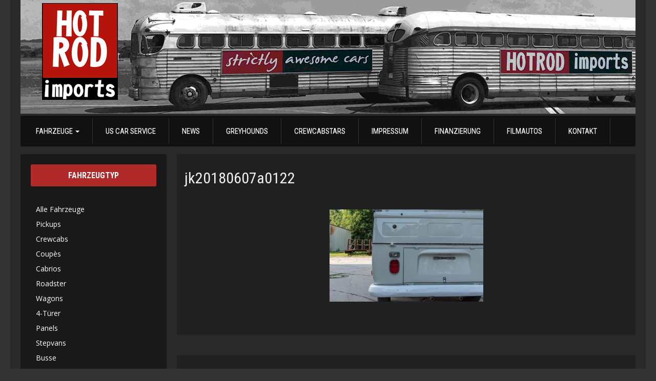

--- FILE ---
content_type: text/html; charset=UTF-8
request_url: https://hotrodimports.de/inventory/1970-vw-t2a-doka/jk20180607a0122
body_size: 16621
content:
<!DOCTYPE html>
<html lang="de"<head>
<meta charset="utf-8">
<meta http-equiv="X-UA-Compatible" content="IE=edge,chrome=1" />
<meta name="viewport" content="width=device-width, initial-scale=1, maximum-scale=1">
<link rel="pingback" href="https://hotrodimports.de/xmlrpc.php" />
<link rel="alternate" type="application/rss+xml" title="Hotrodimports " href="https://hotrodimports.de/feed" />
<link rel="alternate" type="application/atom+xml" title="Hotrodimports " href="https://hotrodimports.de/feed/atom" />
<link rel="stylesheet" href="https://hotrodimports.de/wp-content/themes/automotive-deluxe-pro/assets/css/selectBox/jquery.selectBox.css"/>
<link href="//maxcdn.bootstrapcdn.com/font-awesome/4.1.0/css/font-awesome.min.css" rel="stylesheet">
<script>document.documentElement.className += ' wf-loading';</script>
<style>.wf-loading .nav a{font-family:Arial;visibility: hidden;}.wf-loading .side-widget h3 {font-family:cursive;visibility: hidden;}.wf-active .nav a {visibility: visible;}.wf-active .side-widget h3 {visibility: visible;}
</style>
<script type="text/javascript">
  WebFontConfig = {
    google: { families: [ 'Roboto:400,300,500','Roboto+Condensed:400,700:latin'] }
  };
  (function() {
    var wf = document.createElement('script');
    wf.src = ('https:' == document.location.protocol ? 'https' : 'http') +
      '://ajax.googleapis.com/ajax/libs/webfont/1/webfont.js';
    wf.type = 'text/javascript';
    wf.async = 'true';
    var s = document.getElementsByTagName('script')[0];
    s.parentNode.insertBefore(wf, s);
  })(); </script>
<meta name='robots' content='index, follow, max-image-preview:large, max-snippet:-1, max-video-preview:-1' />

	<!-- This site is optimized with the Yoast SEO plugin v25.7 - https://yoast.com/wordpress/plugins/seo/ -->
	<title>jk20180607a0122 &#8211; Hotrodimports</title>
	<link rel="canonical" href="https://hotrodimports.de/inventory/1970-vw-t2a-doka/jk20180607a0122/" />
	<meta property="og:locale" content="de_DE" />
	<meta property="og:type" content="article" />
	<meta property="og:title" content="jk20180607a0122 &#8211; Hotrodimports" />
	<meta property="og:description" content="07.06.2018 / Bad Berka / Hotrodimports / US Cars / Fahrzeuge / Foto: Johannes Krey | thüringen112.de - Das Blaulichtportal" />
	<meta property="og:url" content="https://hotrodimports.de/inventory/1970-vw-t2a-doka/jk20180607a0122/" />
	<meta property="og:site_name" content="Hotrodimports" />
	<meta property="article:publisher" content="http://facebook.com/hotrodimports" />
	<meta property="article:modified_time" content="2018-06-17T17:36:56+00:00" />
	<meta property="og:image" content="https://hotrodimports.de/inventory/1970-vw-t2a-doka/jk20180607a0122" />
	<meta property="og:image:width" content="1500" />
	<meta property="og:image:height" content="1001" />
	<meta property="og:image:type" content="image/jpeg" />
	<meta name="twitter:card" content="summary_large_image" />
	<script type="application/ld+json" class="yoast-schema-graph">{"@context":"https://schema.org","@graph":[{"@type":"WebPage","@id":"https://hotrodimports.de/inventory/1970-vw-t2a-doka/jk20180607a0122/","url":"https://hotrodimports.de/inventory/1970-vw-t2a-doka/jk20180607a0122/","name":"jk20180607a0122 &#8211; Hotrodimports","isPartOf":{"@id":"https://hotrodimports.de/#website"},"primaryImageOfPage":{"@id":"https://hotrodimports.de/inventory/1970-vw-t2a-doka/jk20180607a0122/#primaryimage"},"image":{"@id":"https://hotrodimports.de/inventory/1970-vw-t2a-doka/jk20180607a0122/#primaryimage"},"thumbnailUrl":"https://hotrodimports.de/wp-content/uploads/2018/06/jk20180607a0122.jpg","datePublished":"2018-06-17T17:34:47+00:00","dateModified":"2018-06-17T17:36:56+00:00","breadcrumb":{"@id":"https://hotrodimports.de/inventory/1970-vw-t2a-doka/jk20180607a0122/#breadcrumb"},"inLanguage":"de","potentialAction":[{"@type":"ReadAction","target":["https://hotrodimports.de/inventory/1970-vw-t2a-doka/jk20180607a0122/"]}]},{"@type":"ImageObject","inLanguage":"de","@id":"https://hotrodimports.de/inventory/1970-vw-t2a-doka/jk20180607a0122/#primaryimage","url":"https://hotrodimports.de/wp-content/uploads/2018/06/jk20180607a0122.jpg","contentUrl":"https://hotrodimports.de/wp-content/uploads/2018/06/jk20180607a0122.jpg","width":1500,"height":1001,"caption":"07.06.2018 / Bad Berka / Hotrodimports / US Cars / Fahrzeuge / Foto: Johannes Krey | thüringen112.de - Das Blaulichtportal"},{"@type":"BreadcrumbList","@id":"https://hotrodimports.de/inventory/1970-vw-t2a-doka/jk20180607a0122/#breadcrumb","itemListElement":[{"@type":"ListItem","position":1,"name":"Startseite","item":"https://hotrodimports.de/"},{"@type":"ListItem","position":2,"name":"1970 VW T2A Doka aus Californien","item":"https://hotrodimports.de/inventory/1970-vw-t2a-doka"},{"@type":"ListItem","position":3,"name":"jk20180607a0122"}]},{"@type":"WebSite","@id":"https://hotrodimports.de/#website","url":"https://hotrodimports.de/","name":"Hotrodimports - strictly awesome cars","description":"Euer Händler für US Classics, Hot Rods, Custom Cars, Muscle Cars, Oldtimer &amp; Exoten.","publisher":{"@id":"https://hotrodimports.de/#organization"},"potentialAction":[{"@type":"SearchAction","target":{"@type":"EntryPoint","urlTemplate":"https://hotrodimports.de/?s={search_term_string}"},"query-input":{"@type":"PropertyValueSpecification","valueRequired":true,"valueName":"search_term_string"}}],"inLanguage":"de"},{"@type":"Organization","@id":"https://hotrodimports.de/#organization","name":"Hotrodimports - strictly awesome cars","url":"https://hotrodimports.de/","logo":{"@type":"ImageObject","inLanguage":"de","@id":"https://hotrodimports.de/#/schema/logo/image/","url":"https://hotrodimports.de/wp-content/uploads/2018/02/cropped-Logo_auf-Grau.png","contentUrl":"https://hotrodimports.de/wp-content/uploads/2018/02/cropped-Logo_auf-Grau.png","width":512,"height":512,"caption":"Hotrodimports - strictly awesome cars"},"image":{"@id":"https://hotrodimports.de/#/schema/logo/image/"},"sameAs":["http://facebook.com/hotrodimports"]}]}</script>
	<!-- / Yoast SEO plugin. -->


<link rel='dns-prefetch' href='//ajax.googleapis.com' />
<link rel="alternate" type="application/rss+xml" title="Hotrodimports  &raquo; Feed" href="https://hotrodimports.de/feed" />
<link rel="alternate" type="application/rss+xml" title="Hotrodimports  &raquo; Kommentar-Feed" href="https://hotrodimports.de/comments/feed" />
<link rel="alternate" type="text/calendar" title="Hotrodimports  &raquo; iCal Feed" href="https://hotrodimports.de/events/?ical=1" />
<link rel="alternate" type="application/rss+xml" title="Hotrodimports  &raquo; jk20180607a0122 Kommentar-Feed" href="https://hotrodimports.de/inventory/1970-vw-t2a-doka/jk20180607a0122/feed" />
<script type="text/javascript">
/* <![CDATA[ */
window._wpemojiSettings = {"baseUrl":"https:\/\/s.w.org\/images\/core\/emoji\/15.0.3\/72x72\/","ext":".png","svgUrl":"https:\/\/s.w.org\/images\/core\/emoji\/15.0.3\/svg\/","svgExt":".svg","source":{"concatemoji":"https:\/\/hotrodimports.de\/wp-includes\/js\/wp-emoji-release.min.js?ver=6.6.3"}};
/*! This file is auto-generated */
!function(i,n){var o,s,e;function c(e){try{var t={supportTests:e,timestamp:(new Date).valueOf()};sessionStorage.setItem(o,JSON.stringify(t))}catch(e){}}function p(e,t,n){e.clearRect(0,0,e.canvas.width,e.canvas.height),e.fillText(t,0,0);var t=new Uint32Array(e.getImageData(0,0,e.canvas.width,e.canvas.height).data),r=(e.clearRect(0,0,e.canvas.width,e.canvas.height),e.fillText(n,0,0),new Uint32Array(e.getImageData(0,0,e.canvas.width,e.canvas.height).data));return t.every(function(e,t){return e===r[t]})}function u(e,t,n){switch(t){case"flag":return n(e,"\ud83c\udff3\ufe0f\u200d\u26a7\ufe0f","\ud83c\udff3\ufe0f\u200b\u26a7\ufe0f")?!1:!n(e,"\ud83c\uddfa\ud83c\uddf3","\ud83c\uddfa\u200b\ud83c\uddf3")&&!n(e,"\ud83c\udff4\udb40\udc67\udb40\udc62\udb40\udc65\udb40\udc6e\udb40\udc67\udb40\udc7f","\ud83c\udff4\u200b\udb40\udc67\u200b\udb40\udc62\u200b\udb40\udc65\u200b\udb40\udc6e\u200b\udb40\udc67\u200b\udb40\udc7f");case"emoji":return!n(e,"\ud83d\udc26\u200d\u2b1b","\ud83d\udc26\u200b\u2b1b")}return!1}function f(e,t,n){var r="undefined"!=typeof WorkerGlobalScope&&self instanceof WorkerGlobalScope?new OffscreenCanvas(300,150):i.createElement("canvas"),a=r.getContext("2d",{willReadFrequently:!0}),o=(a.textBaseline="top",a.font="600 32px Arial",{});return e.forEach(function(e){o[e]=t(a,e,n)}),o}function t(e){var t=i.createElement("script");t.src=e,t.defer=!0,i.head.appendChild(t)}"undefined"!=typeof Promise&&(o="wpEmojiSettingsSupports",s=["flag","emoji"],n.supports={everything:!0,everythingExceptFlag:!0},e=new Promise(function(e){i.addEventListener("DOMContentLoaded",e,{once:!0})}),new Promise(function(t){var n=function(){try{var e=JSON.parse(sessionStorage.getItem(o));if("object"==typeof e&&"number"==typeof e.timestamp&&(new Date).valueOf()<e.timestamp+604800&&"object"==typeof e.supportTests)return e.supportTests}catch(e){}return null}();if(!n){if("undefined"!=typeof Worker&&"undefined"!=typeof OffscreenCanvas&&"undefined"!=typeof URL&&URL.createObjectURL&&"undefined"!=typeof Blob)try{var e="postMessage("+f.toString()+"("+[JSON.stringify(s),u.toString(),p.toString()].join(",")+"));",r=new Blob([e],{type:"text/javascript"}),a=new Worker(URL.createObjectURL(r),{name:"wpTestEmojiSupports"});return void(a.onmessage=function(e){c(n=e.data),a.terminate(),t(n)})}catch(e){}c(n=f(s,u,p))}t(n)}).then(function(e){for(var t in e)n.supports[t]=e[t],n.supports.everything=n.supports.everything&&n.supports[t],"flag"!==t&&(n.supports.everythingExceptFlag=n.supports.everythingExceptFlag&&n.supports[t]);n.supports.everythingExceptFlag=n.supports.everythingExceptFlag&&!n.supports.flag,n.DOMReady=!1,n.readyCallback=function(){n.DOMReady=!0}}).then(function(){return e}).then(function(){var e;n.supports.everything||(n.readyCallback(),(e=n.source||{}).concatemoji?t(e.concatemoji):e.wpemoji&&e.twemoji&&(t(e.twemoji),t(e.wpemoji)))}))}((window,document),window._wpemojiSettings);
/* ]]> */
</script>
<link rel='stylesheet' id='form-sell-your-car-css-css' href='https://hotrodimports.de/wp-content/themes/automotive-deluxe-pro/assets/sell-your-car/assets/css/form-sell-your-car.min.css?ver=6.6.3' type='text/css' media='all' />
<link crossorigin="anonymous" rel='stylesheet' id='twb-open-sans-css' href='https://fonts.googleapis.com/css?family=Open+Sans%3A300%2C400%2C500%2C600%2C700%2C800&#038;display=swap&#038;ver=6.6.3' type='text/css' media='all' />
<link rel='stylesheet' id='twbbwg-global-css' href='https://hotrodimports.de/wp-content/plugins/photo-gallery/booster/assets/css/global.css?ver=1.0.0' type='text/css' media='all' />
<style id='wp-emoji-styles-inline-css' type='text/css'>

	img.wp-smiley, img.emoji {
		display: inline !important;
		border: none !important;
		box-shadow: none !important;
		height: 1em !important;
		width: 1em !important;
		margin: 0 0.07em !important;
		vertical-align: -0.1em !important;
		background: none !important;
		padding: 0 !important;
	}
</style>
<link rel='stylesheet' id='wp-block-library-css' href='https://hotrodimports.de/wp-includes/css/dist/block-library/style.min.css?ver=6.6.3' type='text/css' media='all' />
<style id='classic-theme-styles-inline-css' type='text/css'>
/*! This file is auto-generated */
.wp-block-button__link{color:#fff;background-color:#32373c;border-radius:9999px;box-shadow:none;text-decoration:none;padding:calc(.667em + 2px) calc(1.333em + 2px);font-size:1.125em}.wp-block-file__button{background:#32373c;color:#fff;text-decoration:none}
</style>
<style id='global-styles-inline-css' type='text/css'>
:root{--wp--preset--aspect-ratio--square: 1;--wp--preset--aspect-ratio--4-3: 4/3;--wp--preset--aspect-ratio--3-4: 3/4;--wp--preset--aspect-ratio--3-2: 3/2;--wp--preset--aspect-ratio--2-3: 2/3;--wp--preset--aspect-ratio--16-9: 16/9;--wp--preset--aspect-ratio--9-16: 9/16;--wp--preset--color--black: #000000;--wp--preset--color--cyan-bluish-gray: #abb8c3;--wp--preset--color--white: #ffffff;--wp--preset--color--pale-pink: #f78da7;--wp--preset--color--vivid-red: #cf2e2e;--wp--preset--color--luminous-vivid-orange: #ff6900;--wp--preset--color--luminous-vivid-amber: #fcb900;--wp--preset--color--light-green-cyan: #7bdcb5;--wp--preset--color--vivid-green-cyan: #00d084;--wp--preset--color--pale-cyan-blue: #8ed1fc;--wp--preset--color--vivid-cyan-blue: #0693e3;--wp--preset--color--vivid-purple: #9b51e0;--wp--preset--gradient--vivid-cyan-blue-to-vivid-purple: linear-gradient(135deg,rgba(6,147,227,1) 0%,rgb(155,81,224) 100%);--wp--preset--gradient--light-green-cyan-to-vivid-green-cyan: linear-gradient(135deg,rgb(122,220,180) 0%,rgb(0,208,130) 100%);--wp--preset--gradient--luminous-vivid-amber-to-luminous-vivid-orange: linear-gradient(135deg,rgba(252,185,0,1) 0%,rgba(255,105,0,1) 100%);--wp--preset--gradient--luminous-vivid-orange-to-vivid-red: linear-gradient(135deg,rgba(255,105,0,1) 0%,rgb(207,46,46) 100%);--wp--preset--gradient--very-light-gray-to-cyan-bluish-gray: linear-gradient(135deg,rgb(238,238,238) 0%,rgb(169,184,195) 100%);--wp--preset--gradient--cool-to-warm-spectrum: linear-gradient(135deg,rgb(74,234,220) 0%,rgb(151,120,209) 20%,rgb(207,42,186) 40%,rgb(238,44,130) 60%,rgb(251,105,98) 80%,rgb(254,248,76) 100%);--wp--preset--gradient--blush-light-purple: linear-gradient(135deg,rgb(255,206,236) 0%,rgb(152,150,240) 100%);--wp--preset--gradient--blush-bordeaux: linear-gradient(135deg,rgb(254,205,165) 0%,rgb(254,45,45) 50%,rgb(107,0,62) 100%);--wp--preset--gradient--luminous-dusk: linear-gradient(135deg,rgb(255,203,112) 0%,rgb(199,81,192) 50%,rgb(65,88,208) 100%);--wp--preset--gradient--pale-ocean: linear-gradient(135deg,rgb(255,245,203) 0%,rgb(182,227,212) 50%,rgb(51,167,181) 100%);--wp--preset--gradient--electric-grass: linear-gradient(135deg,rgb(202,248,128) 0%,rgb(113,206,126) 100%);--wp--preset--gradient--midnight: linear-gradient(135deg,rgb(2,3,129) 0%,rgb(40,116,252) 100%);--wp--preset--font-size--small: 13px;--wp--preset--font-size--medium: 20px;--wp--preset--font-size--large: 36px;--wp--preset--font-size--x-large: 42px;--wp--preset--spacing--20: 0.44rem;--wp--preset--spacing--30: 0.67rem;--wp--preset--spacing--40: 1rem;--wp--preset--spacing--50: 1.5rem;--wp--preset--spacing--60: 2.25rem;--wp--preset--spacing--70: 3.38rem;--wp--preset--spacing--80: 5.06rem;--wp--preset--shadow--natural: 6px 6px 9px rgba(0, 0, 0, 0.2);--wp--preset--shadow--deep: 12px 12px 50px rgba(0, 0, 0, 0.4);--wp--preset--shadow--sharp: 6px 6px 0px rgba(0, 0, 0, 0.2);--wp--preset--shadow--outlined: 6px 6px 0px -3px rgba(255, 255, 255, 1), 6px 6px rgba(0, 0, 0, 1);--wp--preset--shadow--crisp: 6px 6px 0px rgba(0, 0, 0, 1);}:where(.is-layout-flex){gap: 0.5em;}:where(.is-layout-grid){gap: 0.5em;}body .is-layout-flex{display: flex;}.is-layout-flex{flex-wrap: wrap;align-items: center;}.is-layout-flex > :is(*, div){margin: 0;}body .is-layout-grid{display: grid;}.is-layout-grid > :is(*, div){margin: 0;}:where(.wp-block-columns.is-layout-flex){gap: 2em;}:where(.wp-block-columns.is-layout-grid){gap: 2em;}:where(.wp-block-post-template.is-layout-flex){gap: 1.25em;}:where(.wp-block-post-template.is-layout-grid){gap: 1.25em;}.has-black-color{color: var(--wp--preset--color--black) !important;}.has-cyan-bluish-gray-color{color: var(--wp--preset--color--cyan-bluish-gray) !important;}.has-white-color{color: var(--wp--preset--color--white) !important;}.has-pale-pink-color{color: var(--wp--preset--color--pale-pink) !important;}.has-vivid-red-color{color: var(--wp--preset--color--vivid-red) !important;}.has-luminous-vivid-orange-color{color: var(--wp--preset--color--luminous-vivid-orange) !important;}.has-luminous-vivid-amber-color{color: var(--wp--preset--color--luminous-vivid-amber) !important;}.has-light-green-cyan-color{color: var(--wp--preset--color--light-green-cyan) !important;}.has-vivid-green-cyan-color{color: var(--wp--preset--color--vivid-green-cyan) !important;}.has-pale-cyan-blue-color{color: var(--wp--preset--color--pale-cyan-blue) !important;}.has-vivid-cyan-blue-color{color: var(--wp--preset--color--vivid-cyan-blue) !important;}.has-vivid-purple-color{color: var(--wp--preset--color--vivid-purple) !important;}.has-black-background-color{background-color: var(--wp--preset--color--black) !important;}.has-cyan-bluish-gray-background-color{background-color: var(--wp--preset--color--cyan-bluish-gray) !important;}.has-white-background-color{background-color: var(--wp--preset--color--white) !important;}.has-pale-pink-background-color{background-color: var(--wp--preset--color--pale-pink) !important;}.has-vivid-red-background-color{background-color: var(--wp--preset--color--vivid-red) !important;}.has-luminous-vivid-orange-background-color{background-color: var(--wp--preset--color--luminous-vivid-orange) !important;}.has-luminous-vivid-amber-background-color{background-color: var(--wp--preset--color--luminous-vivid-amber) !important;}.has-light-green-cyan-background-color{background-color: var(--wp--preset--color--light-green-cyan) !important;}.has-vivid-green-cyan-background-color{background-color: var(--wp--preset--color--vivid-green-cyan) !important;}.has-pale-cyan-blue-background-color{background-color: var(--wp--preset--color--pale-cyan-blue) !important;}.has-vivid-cyan-blue-background-color{background-color: var(--wp--preset--color--vivid-cyan-blue) !important;}.has-vivid-purple-background-color{background-color: var(--wp--preset--color--vivid-purple) !important;}.has-black-border-color{border-color: var(--wp--preset--color--black) !important;}.has-cyan-bluish-gray-border-color{border-color: var(--wp--preset--color--cyan-bluish-gray) !important;}.has-white-border-color{border-color: var(--wp--preset--color--white) !important;}.has-pale-pink-border-color{border-color: var(--wp--preset--color--pale-pink) !important;}.has-vivid-red-border-color{border-color: var(--wp--preset--color--vivid-red) !important;}.has-luminous-vivid-orange-border-color{border-color: var(--wp--preset--color--luminous-vivid-orange) !important;}.has-luminous-vivid-amber-border-color{border-color: var(--wp--preset--color--luminous-vivid-amber) !important;}.has-light-green-cyan-border-color{border-color: var(--wp--preset--color--light-green-cyan) !important;}.has-vivid-green-cyan-border-color{border-color: var(--wp--preset--color--vivid-green-cyan) !important;}.has-pale-cyan-blue-border-color{border-color: var(--wp--preset--color--pale-cyan-blue) !important;}.has-vivid-cyan-blue-border-color{border-color: var(--wp--preset--color--vivid-cyan-blue) !important;}.has-vivid-purple-border-color{border-color: var(--wp--preset--color--vivid-purple) !important;}.has-vivid-cyan-blue-to-vivid-purple-gradient-background{background: var(--wp--preset--gradient--vivid-cyan-blue-to-vivid-purple) !important;}.has-light-green-cyan-to-vivid-green-cyan-gradient-background{background: var(--wp--preset--gradient--light-green-cyan-to-vivid-green-cyan) !important;}.has-luminous-vivid-amber-to-luminous-vivid-orange-gradient-background{background: var(--wp--preset--gradient--luminous-vivid-amber-to-luminous-vivid-orange) !important;}.has-luminous-vivid-orange-to-vivid-red-gradient-background{background: var(--wp--preset--gradient--luminous-vivid-orange-to-vivid-red) !important;}.has-very-light-gray-to-cyan-bluish-gray-gradient-background{background: var(--wp--preset--gradient--very-light-gray-to-cyan-bluish-gray) !important;}.has-cool-to-warm-spectrum-gradient-background{background: var(--wp--preset--gradient--cool-to-warm-spectrum) !important;}.has-blush-light-purple-gradient-background{background: var(--wp--preset--gradient--blush-light-purple) !important;}.has-blush-bordeaux-gradient-background{background: var(--wp--preset--gradient--blush-bordeaux) !important;}.has-luminous-dusk-gradient-background{background: var(--wp--preset--gradient--luminous-dusk) !important;}.has-pale-ocean-gradient-background{background: var(--wp--preset--gradient--pale-ocean) !important;}.has-electric-grass-gradient-background{background: var(--wp--preset--gradient--electric-grass) !important;}.has-midnight-gradient-background{background: var(--wp--preset--gradient--midnight) !important;}.has-small-font-size{font-size: var(--wp--preset--font-size--small) !important;}.has-medium-font-size{font-size: var(--wp--preset--font-size--medium) !important;}.has-large-font-size{font-size: var(--wp--preset--font-size--large) !important;}.has-x-large-font-size{font-size: var(--wp--preset--font-size--x-large) !important;}
:where(.wp-block-post-template.is-layout-flex){gap: 1.25em;}:where(.wp-block-post-template.is-layout-grid){gap: 1.25em;}
:where(.wp-block-columns.is-layout-flex){gap: 2em;}:where(.wp-block-columns.is-layout-grid){gap: 2em;}
:root :where(.wp-block-pullquote){font-size: 1.5em;line-height: 1.6;}
</style>
<link rel='stylesheet' id='contact-form-7-css' href='https://hotrodimports.de/wp-content/plugins/contact-form-7/includes/css/styles.css?ver=6.1.1' type='text/css' media='all' />
<link rel='stylesheet' id='wpa-css-css' href='https://hotrodimports.de/wp-content/plugins/honeypot/includes/css/wpa.css?ver=2.3.04' type='text/css' media='all' />
<link rel='stylesheet' id='bwg_fonts-css' href='https://hotrodimports.de/wp-content/plugins/photo-gallery/css/bwg-fonts/fonts.css?ver=0.0.1' type='text/css' media='all' />
<link rel='stylesheet' id='sumoselect-css' href='https://hotrodimports.de/wp-content/plugins/photo-gallery/css/sumoselect.min.css?ver=3.4.6' type='text/css' media='all' />
<link rel='stylesheet' id='mCustomScrollbar-css' href='https://hotrodimports.de/wp-content/plugins/photo-gallery/css/jquery.mCustomScrollbar.min.css?ver=3.1.5' type='text/css' media='all' />
<link crossorigin="anonymous" rel='stylesheet' id='bwg_googlefonts-css' href='https://fonts.googleapis.com/css?family=Ubuntu&#038;subset=greek,latin,greek-ext,vietnamese,cyrillic-ext,latin-ext,cyrillic' type='text/css' media='all' />
<link rel='stylesheet' id='bwg_frontend-css' href='https://hotrodimports.de/wp-content/plugins/photo-gallery/css/styles.min.css?ver=1.8.35' type='text/css' media='all' />
<link rel='stylesheet' id='dashicons-css' href='https://hotrodimports.de/wp-includes/css/dashicons.min.css?ver=6.6.3' type='text/css' media='all' />
<link rel='stylesheet' id='thickbox-css' href='https://hotrodimports.de/wp-includes/js/thickbox/thickbox.css?ver=6.6.3' type='text/css' media='all' />
<link rel='stylesheet' id='automax-css-css' href='https://hotrodimports.de/wp-content/themes/automotive-deluxe-pro/style.css?ver=6.6.3' type='text/css' media='all' />
<link rel='stylesheet' id='bootstrap-css-css' href='https://hotrodimports.de/wp-content/themes/automotive-deluxe-pro/assets/bootstrap/css/bootstrap.min.css?ver=6.6.3' type='text/css' media='all' />
<link rel='stylesheet' id='bootstrap-theme-css-css' href='https://hotrodimports.de/wp-content/themes/automotive-deluxe-pro/assets/bootstrap/css/bootstrap-theme.min.css?ver=6.6.3' type='text/css' media='all' />
<link rel='stylesheet' id='colorbox-css-css' href='https://hotrodimports.de/wp-content/themes/automotive-deluxe-pro/assets/colorbox/colorbox.css?ver=6.6.3' type='text/css' media='all' />
<link rel='stylesheet' id='mThumbnailScroller-css-css' href='https://hotrodimports.de/wp-content/themes/automotive-deluxe-pro/assets/css/mThumbnailScroller/jquery.mThumbnailScroller.css?ver=6.6.3' type='text/css' media='all' />
<link rel='stylesheet' id='jquery-lazyloadxt-spinner-css-css' href='//hotrodimports.de/wp-content/plugins/a3-lazy-load/assets/css/jquery.lazyloadxt.spinner.css?ver=6.6.3' type='text/css' media='all' />
<script type="text/javascript" src="https://ajax.googleapis.com/ajax/libs/jquery/1.12.0/jquery.min.js?ver=1.12.0" id="jquery-js"></script>
<script type="text/javascript" src="https://hotrodimports.de/wp-content/plugins/photo-gallery/booster/assets/js/circle-progress.js?ver=1.2.2" id="twbbwg-circle-js"></script>
<script type="text/javascript" id="twbbwg-global-js-extra">
/* <![CDATA[ */
var twb = {"nonce":"56a9322d32","ajax_url":"https:\/\/hotrodimports.de\/wp-admin\/admin-ajax.php","plugin_url":"https:\/\/hotrodimports.de\/wp-content\/plugins\/photo-gallery\/booster","href":"https:\/\/hotrodimports.de\/wp-admin\/admin.php?page=twbbwg_photo-gallery"};
var twb = {"nonce":"56a9322d32","ajax_url":"https:\/\/hotrodimports.de\/wp-admin\/admin-ajax.php","plugin_url":"https:\/\/hotrodimports.de\/wp-content\/plugins\/photo-gallery\/booster","href":"https:\/\/hotrodimports.de\/wp-admin\/admin.php?page=twbbwg_photo-gallery"};
/* ]]> */
</script>
<script type="text/javascript" src="https://hotrodimports.de/wp-content/plugins/photo-gallery/booster/assets/js/global.js?ver=1.0.0" id="twbbwg-global-js"></script>
<script type="text/javascript" src="https://hotrodimports.de/wp-content/plugins/photo-gallery/js/jquery.sumoselect.min.js?ver=3.4.6" id="sumoselect-js"></script>
<script type="text/javascript" src="https://hotrodimports.de/wp-content/plugins/photo-gallery/js/tocca.min.js?ver=2.0.9" id="bwg_mobile-js"></script>
<script type="text/javascript" src="https://hotrodimports.de/wp-content/plugins/photo-gallery/js/jquery.mCustomScrollbar.concat.min.js?ver=3.1.5" id="mCustomScrollbar-js"></script>
<script type="text/javascript" src="https://hotrodimports.de/wp-content/plugins/photo-gallery/js/jquery.fullscreen.min.js?ver=0.6.0" id="jquery-fullscreen-js"></script>
<script type="text/javascript" id="bwg_frontend-js-extra">
/* <![CDATA[ */
var bwg_objectsL10n = {"bwg_field_required":"Feld ist erforderlich.","bwg_mail_validation":"Dies ist keine g\u00fcltige E-Mail-Adresse.","bwg_search_result":"Es gibt keine Bilder, die deiner Suche entsprechen.","bwg_select_tag":"Select Tag","bwg_order_by":"Order By","bwg_search":"Suchen","bwg_show_ecommerce":"Show Ecommerce","bwg_hide_ecommerce":"Hide Ecommerce","bwg_show_comments":"Kommentare anzeigen","bwg_hide_comments":"Kommentare ausblenden","bwg_restore":"Wiederherstellen","bwg_maximize":"Maximieren","bwg_fullscreen":"Vollbild","bwg_exit_fullscreen":"Vollbild verlassen","bwg_search_tag":"SEARCH...","bwg_tag_no_match":"No tags found","bwg_all_tags_selected":"All tags selected","bwg_tags_selected":"tags selected","play":"Wiedergeben","pause":"Pause","is_pro":"","bwg_play":"Wiedergeben","bwg_pause":"Pause","bwg_hide_info":"Info ausblenden","bwg_show_info":"Info anzeigen","bwg_hide_rating":"Hide rating","bwg_show_rating":"Show rating","ok":"Ok","cancel":"Cancel","select_all":"Select all","lazy_load":"0","lazy_loader":"https:\/\/hotrodimports.de\/wp-content\/plugins\/photo-gallery\/images\/ajax_loader.png","front_ajax":"0","bwg_tag_see_all":"see all tags","bwg_tag_see_less":"see less tags"};
/* ]]> */
</script>
<script type="text/javascript" src="https://hotrodimports.de/wp-content/plugins/photo-gallery/js/scripts.min.js?ver=1.8.35" id="bwg_frontend-js"></script>
<script type="text/javascript" src="https://hotrodimports.de/wp-content/themes/automotive-deluxe-pro/assets/js/gt-search/jquery.ba-hashchange.min.js?ver=6.6.3" id="cps_jq_hashchange-js"></script>
<script type="text/javascript" src="https://hotrodimports.de/wp-content/themes/automotive-deluxe-pro/assets/js/gt-search/search.js?ver=6.6.3" id="cps_jq_search-js"></script>
<script type="text/javascript" src="https://hotrodimports.de/wp-content/themes/automotive-deluxe-pro/assets/js/selectBox/jquery.selectBox.js?ver=6.6.3" id="selectbox-js"></script>
<link rel="https://api.w.org/" href="https://hotrodimports.de/wp-json/" /><link rel="alternate" title="JSON" type="application/json" href="https://hotrodimports.de/wp-json/wp/v2/media/737" /><link rel="EditURI" type="application/rsd+xml" title="RSD" href="https://hotrodimports.de/xmlrpc.php?rsd" />
<meta name="generator" content="WordPress 6.6.3" />
<link rel='shortlink' href='https://hotrodimports.de/?p=737' />
<link rel="alternate" title="oEmbed (JSON)" type="application/json+oembed" href="https://hotrodimports.de/wp-json/oembed/1.0/embed?url=https%3A%2F%2Fhotrodimports.de%2Finventory%2F1970-vw-t2a-doka%2Fjk20180607a0122" />
<link rel="alternate" title="oEmbed (XML)" type="text/xml+oembed" href="https://hotrodimports.de/wp-json/oembed/1.0/embed?url=https%3A%2F%2Fhotrodimports.de%2Finventory%2F1970-vw-t2a-doka%2Fjk20180607a0122&#038;format=xml" />
<meta name="tec-api-version" content="v1"><meta name="tec-api-origin" content="https://hotrodimports.de"><link rel="alternate" href="https://hotrodimports.de/wp-json/tribe/events/v1/" /><!-- Analytics by WP Statistics - https://wp-statistics.com -->
 
	<style type="text/css"> 
				      
						  
				            
                         
         
         
        		                                          
                        		                		      
        		                                            
											</style> 
      	<style type="text/css" id="header-css">
		.site-title,
		.site-description {
			clip: rect(1px, 1px, 1px, 1px);
			position: absolute;
		}
	</style>
	<style type="text/css" id="custom-background-css">
body.custom-background { background-image: url("https://hotrodimports.de/wp-content/themes/automotive-deluxe-pro/assets/images/common/background.png"); background-position: left top; background-size: auto; background-repeat: repeat; background-attachment: scroll; }
</style>
	<link rel="amphtml" href="https://hotrodimports.de/inventory/1970-vw-t2a-doka/jk20180607a0122?amp"><link rel="icon" href="https://hotrodimports.de/wp-content/uploads/2018/02/cropped-Logo_auf-Grau-32x32.png" sizes="32x32" />
<link rel="icon" href="https://hotrodimports.de/wp-content/uploads/2018/02/cropped-Logo_auf-Grau-192x192.png" sizes="192x192" />
<link rel="apple-touch-icon" href="https://hotrodimports.de/wp-content/uploads/2018/02/cropped-Logo_auf-Grau-180x180.png" />
<meta name="msapplication-TileImage" content="https://hotrodimports.de/wp-content/uploads/2018/02/cropped-Logo_auf-Grau-270x270.png" />
		<style type="text/css" id="wp-custom-css">
			.contact-form input[type="text"] {
	font-family: "Roboto", sans-serif !important;
}
.wp-caption {
    background: transparent;
    border: 0;
}

.pushbutton-wide {
	background: #b12a2a;
	color:#fff;
}

.pushbutton-wide:hover {
	background: #962424;
}

#menu-fahrzeugtyp LI:hover {
    background: #b12a2a !important;
}

#menu-fahrzeugtyp LI {
	padding:2px 10px
}
#contact INPUT, input.email {
    padding-left: 44px !important;
}

@media (min-width:800px) {
.nav a {
    padding: 15px 25px !important;
}
}

.wpcf7-response-output {
    color: #fff;
    font-weight: bold;
}		</style>
		</head>
<body class="attachment attachment-template-default single single-attachment postid-737 attachmentid-737 attachment-jpeg custom-background tribe-no-js">
	<div class="container-fluid">
		<div class="container">
			<div class="row">
				<div class="col-sm-12 center-block">
					<a href="/cars" rel="home"><img src="https://hotrodimports.de/wp-content/uploads/2023/02/Header.png" height="222" width="1200" alt="Hotrodimports " /></a>			</div>
		</div>
	</div>
<div class="row pad">
		<div class="col-sm-12 head">
			<nav id="menu"  class="navbar navbar-default"  role="navigation">
			<div class="container">
            	<div class="navbar-header navbar-default">
					<button class="navbar-toggle menu" type="button" data-toggle="collapse" data-target=".bs-navbar-collapse">
                    <span class="sr-only">Toggle navigation</span>
                    <span class="icon-bar"></span>
                    <span class="icon-bar"></span>
                    <span class="icon-bar"></span>
					</button>
					<button class="navbar-toggle search" type="button" data-toggle="collapse" data-target=".search-button">
                    	<span class="sr-only">Toggle Search</span>
						<span class="glyphicon glyphicon-search"></span>
					</button>
					<a class="logo visible-xs" href="https://hotrodimports.de">            	<a class="logo" href="https://hotrodimports.de/" title="Hotrodimports ">Hotrodimports </a>
											
					
			
					
					
					
					
				</div>
            <div class="collapse navbar-collapse bs-navbar-collapse">
                <ul id="menu-menu-1" class="nav navbar-nav"><li id="menu-item-356" class="menu-item menu-item-type-post_type menu-item-object-page menu-item-has-children menu-item-356 dropdown"><a title="Fahrzeuge" href="https://hotrodimports.de/cars" data-toggle="dropdown" class="dropdown-toggle" aria-haspopup="true">Fahrzeuge <span class="caret"></span></a>
<ul role="menu" class=" dropdown-menu">
	<li id="menu-item-8178" class="menu-item menu-item-type-custom menu-item-object-custom menu-item-8178"><a title="Alle Fahrzeuge" href="https://hotrodimports.de/cars">Alle Fahrzeuge</a></li>
	<li id="menu-item-6196" class="menu-item menu-item-type-custom menu-item-object-custom menu-item-6196"><a title="Pickups" href="https://hotrodimports.de/cars#search/vehicletype-Pickups/">Pickups</a></li>
	<li id="menu-item-6197" class="menu-item menu-item-type-custom menu-item-object-custom menu-item-6197"><a title="Crewcabs" href="https://hotrodimports.de/cars#search/vehicletype-Crewcabs/">Crewcabs</a></li>
	<li id="menu-item-6198" class="menu-item menu-item-type-custom menu-item-object-custom menu-item-6198"><a title="Coupés" href="https://hotrodimports.de/cars#search/vehicletype-Coupes/">Coupés</a></li>
	<li id="menu-item-6199" class="menu-item menu-item-type-custom menu-item-object-custom menu-item-6199"><a title="Cabrios" href="https://hotrodimports.de/cars#search/vehicletype-Cabrios/">Cabrios</a></li>
	<li id="menu-item-6200" class="menu-item menu-item-type-custom menu-item-object-custom menu-item-6200"><a title="Roadster" href="https://hotrodimports.de/cars#search/vehicletype-Roadster/">Roadster</a></li>
	<li id="menu-item-6201" class="menu-item menu-item-type-custom menu-item-object-custom menu-item-6201"><a title="Wagons" href="https://hotrodimports.de/cars#search/vehicletype-Wagons/">Wagons</a></li>
	<li id="menu-item-6202" class="menu-item menu-item-type-custom menu-item-object-custom menu-item-6202"><a title="4-Türer" href="https://hotrodimports.de/cars#search/vehicletype-4-T%C3%BCrer/">4-Türer</a></li>
	<li id="menu-item-6203" class="menu-item menu-item-type-custom menu-item-object-custom menu-item-6203"><a title="Panels" href="https://hotrodimports.de/cars#search/vehicletype-Panels/">Panels</a></li>
	<li id="menu-item-6204" class="menu-item menu-item-type-custom menu-item-object-custom menu-item-6204"><a title="Stepvans" href="https://hotrodimports.de/cars#search/vehicletype-Stepvans/">Stepvans</a></li>
	<li id="menu-item-6205" class="menu-item menu-item-type-custom menu-item-object-custom menu-item-6205"><a title="Busse" href="https://hotrodimports.de/cars#search/vehicletype-Busse/">Busse</a></li>
	<li id="menu-item-6206" class="menu-item menu-item-type-custom menu-item-object-custom menu-item-6206"><a title="LKWs" href="https://hotrodimports.de/cars#search/vehicletype-LKWs/">LKWs</a></li>
	<li id="menu-item-16412" class="menu-item menu-item-type-custom menu-item-object-custom menu-item-16412"><a title="Wohnmobile" href="https://hotrodimports.de/cars#search/vehicletype-+Wohnmobile/">Wohnmobile</a></li>
	<li id="menu-item-8887" class="menu-item menu-item-type-custom menu-item-object-custom menu-item-8887"><a title="Projektfahrzeuge" href="https://hotrodimports.de/cars#search/vehicletype-Projektfahrzeuge//">Projektfahrzeuge</a></li>
	<li id="menu-item-6207" class="menu-item menu-item-type-custom menu-item-object-custom menu-item-6207"><a title="verkauft" href="https://hotrodimports.de/cars#search/vehicletype-+Verkauft/">verkauft</a></li>
	<li id="menu-item-11968" class="menu-item menu-item-type-custom menu-item-object-custom menu-item-11968"><a title="Coming soon" href="https://hotrodimports.de/cars#search/vehicletype-Coming+soon/">Coming soon</a></li>
</ul>
</li>
<li id="menu-item-163" class="menu-item menu-item-type-post_type menu-item-object-page menu-item-163"><a title="US CAR Service" href="https://hotrodimports.de/sample-page">US CAR Service</a></li>
<li id="menu-item-517" class="menu-item menu-item-type-taxonomy menu-item-object-category menu-item-517"><a title="News" href="https://hotrodimports.de/category/news">News</a></li>
<li id="menu-item-476" class="menu-item menu-item-type-post_type menu-item-object-page menu-item-476"><a title="GREYHOUNDS" href="https://hotrodimports.de/greyhound-promo-busse">GREYHOUNDS</a></li>
<li id="menu-item-1013" class="menu-item menu-item-type-post_type menu-item-object-page menu-item-1013"><a title="CREWCABSTARS" href="https://hotrodimports.de/crewcabstars">CREWCABSTARS</a></li>
<li id="menu-item-162" class="menu-item menu-item-type-post_type menu-item-object-page menu-item-162"><a title="Impressum" href="https://hotrodimports.de/impressum">Impressum</a></li>
<li id="menu-item-1814" class="menu-item menu-item-type-post_type menu-item-object-page menu-item-1814"><a title="Finanzierung" href="https://hotrodimports.de/finanzierung">Finanzierung</a></li>
<li id="menu-item-3421" class="menu-item menu-item-type-post_type menu-item-object-page menu-item-3421"><a title="Filmautos" href="https://hotrodimports.de/filmautos">Filmautos</a></li>
<li id="menu-item-8072" class="menu-item menu-item-type-post_type menu-item-object-page menu-item-8072"><a title="Kontakt" href="https://hotrodimports.de/impressum/ueber-uns">Kontakt</a></li>
</ul>            </div>
				<div class="collapse navbar-collapse search-button" id="searchbar">	           
           		</div>
        	</div>
    	</nav>
	</div>
</div>
<div class="loading-msg">
	<div class="loader-hold">
		<div class="loader" data-loader="circle-side">			
		</div>
		<div style="clear: both;"></div>
	</div>
	<div class="text">Searching Inventory...	</div>
</div>	<div class="col-sm-9 col-sm-push-3" id="content">
		<div class="cpsAjaxLoaderSingle"></div>
		<div id='cps_ajax_search_results' class='col-sm-12'></div>			<div class="detail-page-content hideOnSearch">
								<div class="blog-post">                 	 
					<h1><a href="https://hotrodimports.de/inventory/1970-vw-t2a-doka/jk20180607a0122">jk20180607a0122</a></h1>
					<div style="clear:both"></div>	
										<p class="attachment"><a href='https://hotrodimports.de/wp-content/uploads/2018/06/jk20180607a0122.jpg'><img fetchpriority="high" decoding="async" width="300" height="180" src="//hotrodimports.de/wp-content/plugins/a3-lazy-load/assets/images/lazy_placeholder.gif" data-lazy-type="image" data-src="https://hotrodimports.de/wp-content/uploads/2018/06/jk20180607a0122-300x180.jpg" class="lazy lazy-hidden attachment-medium size-medium" alt="" /><noscript><img fetchpriority="high" decoding="async" width="300" height="180" src="https://hotrodimports.de/wp-content/uploads/2018/06/jk20180607a0122-300x180.jpg" class="attachment-medium size-medium" alt="" /></noscript></a></p>
				</div>
					
				<div class="blog-comment">				
					<!-- You can start editing here. -->
			<!-- If comments are open, but there are no comments. -->
	 <div id="respond">
<h3>Leave a reply<span></span></h3>
<div class="cancel-comment-reply">
	<small><a rel="nofollow" id="cancel-comment-reply-link" href="/inventory/1970-vw-t2a-doka/jk20180607a0122#respond" style="display:none;">Hier klicken, um das Antworten abzubrechen.</a></small>
</div>
<form action="https://hotrodimports.de/wp-comments-post.php" method="post" id="commentform">
<p><label for="author">Name*</label><input type="text" name="author" id="author" value="" size="22" tabindex="1"/></p>
<p><label for="email">Mail*</label><input type="text" name="email" id="email" value="" size="22" tabindex="2" /></p>
<p><label for="url">Website</label><input type="text" name="url" id="url" value="" size="22" tabindex="3" /></p>
<p><textarea autocomplete="new-password"  id="c6ba484b41"  name="c6ba484b41"   cols="70" rows="10" tabindex="4"></textarea><textarea id="comment" aria-label="hp-comment" aria-hidden="true" name="comment" autocomplete="new-password" style="padding:0 !important;clip:rect(1px, 1px, 1px, 1px) !important;position:absolute !important;white-space:nowrap !important;height:1px !important;width:1px !important;overflow:hidden !important;" tabindex="-1"></textarea><script data-noptimize>document.getElementById("comment").setAttribute( "id", "a5f13306bdf32aecc6aa7c3bceb2ebd2" );document.getElementById("c6ba484b41").setAttribute( "id", "comment" );</script></p>
<p ><input name="submit" id="submit-comment" type="submit"  tabindex="5" value="Submit Comment" /></p>
<div style="clear:both"></div>
<input type='hidden' name='comment_post_ID' value='737' id='comment_post_ID' />
<input type='hidden' name='comment_parent' id='comment_parent' value='0' />
</p>
</form>
</div>
				</div>
			</div>
		</div>
		<div class="col-sm-3 col col-sm-pull-9"><!-- Start Col 3 -->
			<div class="side-widget"><h3 class="search-title">Fahrzeugtyp</h3><div class="menu-fahrzeugtyp-container"><ul id="menu-fahrzeugtyp" class="menu"><li id="menu-item-8177" class="menu-item menu-item-type-custom menu-item-object-custom menu-item-8177"><a href="https://hotrodimports.de/cars">Alle Fahrzeuge</a></li>
<li id="menu-item-6020" class="menu-item menu-item-type-custom menu-item-object-custom menu-item-6020"><a href="https://hotrodimports.de/cars#search/vehicletype-Pickups/">Pickups</a></li>
<li id="menu-item-6021" class="menu-item menu-item-type-custom menu-item-object-custom menu-item-6021"><a href="https://hotrodimports.de/cars#search/vehicletype-Crewcabs/">Crewcabs</a></li>
<li id="menu-item-6027" class="menu-item menu-item-type-custom menu-item-object-custom menu-item-6027"><a href="https://hotrodimports.de/cars#search/vehicletype-Coupes/">Coupès</a></li>
<li id="menu-item-6028" class="menu-item menu-item-type-custom menu-item-object-custom menu-item-6028"><a href="https://hotrodimports.de/cars#search/vehicletype-Cabrios/">Cabrios</a></li>
<li id="menu-item-6029" class="menu-item menu-item-type-custom menu-item-object-custom menu-item-6029"><a href="https://hotrodimports.de/cars#search/vehicletype-Roadster/">Roadster</a></li>
<li id="menu-item-6030" class="menu-item menu-item-type-custom menu-item-object-custom menu-item-6030"><a href="https://hotrodimports.de/cars#search/vehicletype-Wagons/">Wagons</a></li>
<li id="menu-item-6031" class="menu-item menu-item-type-custom menu-item-object-custom menu-item-6031"><a href="https://hotrodimports.de/cars#search/vehicletype-4-T%C3%BCrer/">4-Türer</a></li>
<li id="menu-item-6032" class="menu-item menu-item-type-custom menu-item-object-custom menu-item-6032"><a href="https://hotrodimports.de/cars#search/vehicletype-Panels/">Panels</a></li>
<li id="menu-item-6033" class="menu-item menu-item-type-custom menu-item-object-custom menu-item-6033"><a href="https://hotrodimports.de/cars#search/vehicletype-Stepvans/">Stepvans</a></li>
<li id="menu-item-6034" class="menu-item menu-item-type-custom menu-item-object-custom menu-item-6034"><a href="https://hotrodimports.de/cars#search/vehicletype-Busse/">Busse</a></li>
<li id="menu-item-6035" class="menu-item menu-item-type-custom menu-item-object-custom menu-item-6035"><a href="https://hotrodimports.de/cars#search/vehicletype-LKWs/">LKWs</a></li>
<li id="menu-item-16411" class="menu-item menu-item-type-custom menu-item-object-custom menu-item-16411"><a href="https://hotrodimports.de/cars#search/vehicletype-+Wohnmobile/">Wohnmobile</a></li>
<li id="menu-item-8889" class="menu-item menu-item-type-custom menu-item-object-custom menu-item-8889"><a href="https://hotrodimports.de/cars#search/vehicletype-Projektfahrzeuge/">Projektfahrzeuge</a></li>
<li id="menu-item-6036" class="menu-item menu-item-type-custom menu-item-object-custom menu-item-6036"><a href="https://hotrodimports.de/cars#search/vehicletype-+Verkauft/">verkauft</a></li>
<li id="menu-item-11046" class="menu-item menu-item-type-custom menu-item-object-custom menu-item-11046"><a href="https://hotrodimports.de/cars#search/vehicletype-Coming+soon/">coming soon&#8230;</a></li>
</ul></div></div><span class="hidden-xs"><div class="side-widget"><h3 class="search-title hidden-xs">Suche</h3></h3>    <div class="collapse navbar-collapse  navbar-search" role="navigation">
	   		
			<form method="post"  id="form_nor" class="advSearch" data-domain="https://hotrodimports.de" >  
				<script type="text/javascript">
    $(function()
    {      
        $('#makemodel').change(function()
        {
            var $mainCat=$('#makemodel :selected').attr('data-value');
            if(!$mainCat){
                $mainCat = $('#makemodel').val();
            }
            $("#model").empty();
            $.ajax
            (
            {
                url:"https://hotrodimports.de/wp-admin/admin-ajax.php", 
                type:'POST',
                data:'action=name_call&main_catid=' + $mainCat,
                success:function(results)
                {
                    options = $(results);
if(options.length > 1){
$("#model").removeAttr("disabled"); 
} else {
if(!$("#model").is(':disabled')){
$("#model").attr("disabled", "disabled"); 
}
}
$("#model").append(results); 
$("#model").selectBox('destroy');
$("#model").selectBox();                     
                }
            }
        ); 
        });
    }); 
</script>             
<select  name='makemodel' id='makemodel' class='dropdown'>
	<option value=''>Select Make</option>
	<option class="level-0" value="5 Window Coupe" data-value="225">5 Window Coupe</option>
	<option class="level-0" value="AMC" data-value="684">AMC</option>
	<option class="level-0" value="BMW" data-value="176">BMW</option>
	<option class="level-0" value="Buick" data-value="9">Buick</option>
	<option class="level-0" value="Cadillac" data-value="283">Cadillac</option>
	<option class="level-0" value="Chevrolet" data-value="3">Chevrolet</option>
	<option class="level-0" value="Chrysler" data-value="4">Chrysler</option>
	<option class="level-0" value="Corvette" data-value="399">Corvette</option>
	<option class="level-0" value="Divco" data-value="45">Divco</option>
	<option class="level-0" value="Dodge" data-value="5">Dodge</option>
	<option class="level-0" value="Ford" data-value="2">Ford</option>
	<option class="level-0" value="GMC" data-value="11">GMC</option>
	<option class="level-0" value="Greyhound Bus" data-value="539">Greyhound Bus</option>
	<option class="level-0" value="Grumman Olson" data-value="537">Grumman Olson</option>
	<option class="level-0" value="International IHC" data-value="6">International IHC</option>
	<option class="level-0" value="Jeep" data-value="229">Jeep</option>
	<option class="level-0" value="Land Rover" data-value="659">Land Rover</option>
	<option class="level-0" value="Lincoln" data-value="296">Lincoln</option>
	<option class="level-0" value="METRO" data-value="18">METRO</option>
	<option class="level-0" value="Milk Truck" data-value="44">Milk Truck</option>
	<option class="level-0" value="Plymouth" data-value="226">Plymouth</option>
	<option class="level-0" value="Pontiac" data-value="8">Pontiac</option>
	<option class="level-0" value="Powell" data-value="554">Powell</option>
	<option class="level-0" value="Projektfahrzeuge" data-value="366">Projektfahrzeuge</option>
	<option class="level-0" value="Volkswagen" data-value="23">Volkswagen</option>
	<option class="level-0" value="Winnebago" data-value="278">Winnebago</option>
</select>
<select name="makemodel" id="model"  class="dropdown" disabled="disabled"><option value="">Model (Select Make First)</option></select>

<!--qweqweqwe-->
                    <div class="price-dropdowns-container">
                        <div class="price-dropdown-min">
                            <select id="price-dropdown-min">
                                <option value="0">Min Price</option>
                    			
        <option value="0" >€0</option>

    
        <option value="10000" >€10,000</option>

    
        <option value="20000" >€20,000</option>

    
        <option value="30000" >€30,000</option>

    
        <option value="40000" >€40,000</option>

    
        <option value="50000" >€50,000</option>

    
        <option value="60000" >€60,000</option>

    
        <option value="70000" >€70,000</option>

    
        <option value="80000" >€80,000</option>

    
        <option value="90000" >€90,000</option>

    
        <option value="100000" >€100,000</option>

    
        <option value="110000" >€110,000</option>

    
        <option value="120000" >€120,000</option>

                                </select>
                        </div>
                        <div class="price-dropdown-max">
                            <select id="price-dropdown-max">
                                <option value="110990">Max Price</option>
                    			
        <option value="0" >€0</option>

    
        <option value="10000" >€10,000</option>

    
        <option value="20000" >€20,000</option>

    
        <option value="30000" >€30,000</option>

    
        <option value="40000" >€40,000</option>

    
        <option value="50000" >€50,000</option>

    
        <option value="60000" >€60,000</option>

    
        <option value="70000" >€70,000</option>

    
        <option value="80000" >€80,000</option>

    
        <option value="90000" >€90,000</option>

    
        <option value="100000" >€100,000</option>

    
        <option value="110000" >€110,000</option>

    
        <option value="120000" >€120,000</option>

                                </select>
                        </div>
                        <input type="hidden" id="price-dropdown-input" name="price" value="" />
                    </div>
                    
                    <script type="text/javascript">
                      jQuery(document).ready(function($){
                        var minDropdown = $('#price-dropdown-min');
                        var maxDropdown = $('#price-dropdown-max');
                        var input = $('#price-dropdown-input');

                        // minDropdown.val(minDropdown.find("option:first").val());
                        // maxDropdown.val(maxDropdown.find("option:last").val());

                        minDropdown.add(maxDropdown).change(function(){
                          input.val(minDropdown.val() + '-' + maxDropdown.val());
                        });
                      });
                    </script>



					
	
		<div class="drop"><select  class="dropdown" name="vehicletype"><option value="">Fahrzeugtyp</option><option class="level-0" value="Pickups">Pickups</option><option class="level-0" value="Crewcabs">Crewcabs</option><option class="level-0" value="Coupes">Coupes</option><option class="level-0" value="Cabrios">Cabrios</option><option class="level-0" value="Roadster">Roadster</option><option class="level-0" value="Wagons">Wagons</option><option class="level-0" value="4-Türer">4-Türer</option><option class="level-0" value="Panels">Panels</option><option class="level-0" value="Stepvans">Stepvans</option><option class="level-0" value="Busse">Busse</option><option class="level-0" value="LKWs">LKWs</option><option class="level-0" value=" Verkauft"> Verkauft</option><option class="level-0" value=" Projektfahrzeuge"> Projektfahrzeuge</option><option class="level-0" value="Coming soon">Coming soon</option><option class="level-0" value=" Wohnmobile"> Wohnmobile</option><option class="level-0" value=" "> </option></select></div>					<input type="hidden" name="cps_use_ajax" id="cps_use_ajax" value="1" />
								 <button type="submit" class="form-button"><i class="fa fa-search"></i> Search</button>         	                
			</form>
			  
    </div>
	</div></span><div class="side-widget"><h3 class="search-title">Deal der Woche</h3>     <div class="deals">
	   <a href="https://hotrodimports.de/inventory/1960-chevy-impala-bubbletop-coupe-2" >
          <img width="300" height="180" src="//hotrodimports.de/wp-content/plugins/a3-lazy-load/assets/images/lazy_placeholder.gif" data-lazy-type="image" data-src="https://hotrodimports.de/wp-content/uploads/2025/09/IMG_8697-300x180.jpeg" class="lazy lazy-hidden img-responsive" alt="" decoding="async" loading="lazy" /><noscript><img width="300" height="180" src="https://hotrodimports.de/wp-content/uploads/2025/09/IMG_8697-300x180.jpeg" class="img-responsive" alt="" decoding="async" loading="lazy" /></noscript>              <span class="top-deals">
	      <span class="top-deals-title">
   1960  1960 Chevy Impala Bubbletop Coupe <span class="top-deals-price">39,850 
		</span>
			</span>
	     </span>
	   </a>
        </div>
		<div clear="both"></div>
      </div>			<div class="side-widget"><form method="get" id="searchform" action="https://hotrodimports.de"
	<span><input type="text" class="field" name="s"  value='Enter keywords...' onfocus="if (this.value == 'Enter keywords...') {this.value = '';}" onblur="if (this.value == '') {this.value = 'Enter keywords...';}" /></span>
<div class="searchsub"><input class="search-button" type="submit"  name="submit" value="Search" /></div>
    <div style="clear:both"></div>
</form>

</div>		</div>
	</div>
</div>
<div class="container-fluid footer">

		<div class="row">
			<div id="footer">
								 
			</div>
			<div id="footer" class="col-sm-12 columns" >
				<div class="col-sm-3">
    <h3>&nbsp; </h3>
  <p>  </p></div>
<div class="col-sm-3">
    <h3>Kontakt</h3>
  <p><p>Hotrod Imports <BR> Frank Bäz-Dölle  <BR>  Am Schloßberg 3<BR> 99438 Bad Berka<BR>Deutschland</p>

<p>Tel: +49 171 1958 996</p>

<p>Mail: info@hotrodimports.de</p>
<p>Besichtigungen nur nach Terminvereinbarung!</p> </p></div>
<div class="col-sm-3">
  <h3>So findet ihr uns</h3>
 <single-address>Am Schloßberg 3, 99438 Bad Berka</single-address>
                        <script type="text/javascript">
	$(document).ready(function(){
   $("single-address").each(function(){                         
      var embed ="<div class='map'><iframe class="lazy lazy-hidden" frameborder='0' scrolling='no' marginheight='0' marginwidth='0' data-lazy-type="iframe" data-src='https://maps.google.com/maps?f=q&amp;z=15&amp;source=s_q&amp;hl=en&amp;geocode=&amp;iwloc=near&amp;q="+ encodeURIComponent( $(this).text() ) +";&amp;output=embed'></iframe><noscript><iframe frameborder='0' scrolling='no' marginheight='0' marginwidth='0' src='https://maps.google.com/maps?f=q&amp;z=15&amp;source=s_q&amp;hl=en&amp;geocode=&amp;iwloc=near&amp;q="+ encodeURIComponent( $(this).text() ) +";&amp;output=embed'></iframe></noscript></div>";
      $(this).html(embed);                      
   });
});
	</script>
</div>
<div class="col-sm-3">
    <h3>  </h3>
  <p><iframe class="lazy lazy-hidden" data-lazy-type="iframe" data-src="https://www.google.com/maps/embed?pb=!1m18!1m12!1m3!1d5031.917654681538!2d11.27904828116957!3d50.90597793371756!2m3!1f0!2f0!3f0!3m2!1i1024!2i768!4f13.1!3m3!1m2!1s0x0%3A0xb2886873499a31b2!2sHotrodimports+-+strictly+awesome+cars!5e0!3m2!1sde!2sde!4v1522930328424" width="270" height="200" frameborder="0" style="border:0" allowfullscreen></iframe><noscript><iframe src="https://www.google.com/maps/embed?pb=!1m18!1m12!1m3!1d5031.917654681538!2d11.27904828116957!3d50.90597793371756!2m3!1f0!2f0!3f0!3m2!1i1024!2i768!4f13.1!3m3!1m2!1s0x0%3A0xb2886873499a31b2!2sHotrodimports+-+strictly+awesome+cars!5e0!3m2!1sde!2sde!4v1522930328424" width="270" height="200" frameborder="0" style="border:0" allowfullscreen></iframe></noscript> </p></div>
			</div>
		</div>	
	</div>
	<div class="container-fluid hidden-xs">
		<div class="row">
			<div class="bottom-bar-wrapper">
				<div class="bottom-bar">
					<p>Automotive by 					<a href="http://gorillathemes.com">Gorilla Themes</a> - Powered by 					<a href="http://wordpress.org">WordPress</a>
					</p>
				</div>
			</div>
				</div>
				</div>
		<script>
		( function ( body ) {
			'use strict';
			body.className = body.className.replace( /\btribe-no-js\b/, 'tribe-js' );
		} )( document.body );
		</script>
		<script> /* <![CDATA[ */var tribe_l10n_datatables = {"aria":{"sort_ascending":": activate to sort column ascending","sort_descending":": activate to sort column descending"},"length_menu":"Show _MENU_ entries","empty_table":"No data available in table","info":"Showing _START_ to _END_ of _TOTAL_ entries","info_empty":"Showing 0 to 0 of 0 entries","info_filtered":"(filtered from _MAX_ total entries)","zero_records":"No matching records found","search":"Search:","all_selected_text":"All items on this page were selected. ","select_all_link":"Select all pages","clear_selection":"Clear Selection.","pagination":{"all":"All","next":"Next","previous":"Previous"},"select":{"rows":{"0":"","_":": Selected %d rows","1":": Selected 1 row"}},"datepicker":{"dayNames":["Sonntag","Montag","Dienstag","Mittwoch","Donnerstag","Freitag","Samstag"],"dayNamesShort":["So.","Mo.","Di.","Mi.","Do.","Fr.","Sa."],"dayNamesMin":["S","M","D","M","D","F","S"],"monthNames":["Januar","Februar","M\u00e4rz","April","Mai","Juni","Juli","August","September","Oktober","November","Dezember"],"monthNamesShort":["Januar","Februar","M\u00e4rz","April","Mai","Juni","Juli","August","September","Oktober","November","Dezember"],"monthNamesMin":["Jan.","Feb.","M\u00e4rz","Apr.","Mai","Juni","Juli","Aug.","Sep.","Okt.","Nov.","Dez."],"nextText":"Next","prevText":"Prev","currentText":"Today","closeText":"Done","today":"Today","clear":"Clear"}};/* ]]> */ </script><script type="text/javascript" src="https://hotrodimports.de/wp-includes/js/jquery/ui/core.min.js?ver=1.13.3" id="jquery-ui-core-js"></script>
<script type="text/javascript" src="https://hotrodimports.de/wp-content/themes/automotive-deluxe-pro/assets/sell-your-car/assets/js/dist/jquery.iframe-transport.min.js?ver=6.6.3" id="jquery-iframe-transport-js"></script>
<script type="text/javascript" src="https://hotrodimports.de/wp-content/themes/automotive-deluxe-pro/assets/sell-your-car/assets/js/dist/jquery.fileupload.min.js?ver=6.6.3" id="jquery-fileupload-js"></script>
<script type="text/javascript" src="https://hotrodimports.de/wp-content/themes/automotive-deluxe-pro/assets/sell-your-car/assets/js/dist/jquery.fileupload-process.min.js?ver=6.6.3" id="jquery-fileupload-process-js"></script>
<script type="text/javascript" src="https://hotrodimports.de/wp-content/themes/automotive-deluxe-pro/assets/sell-your-car/assets/js/dist/jquery.fileupload-validate.min.js?ver=6.6.3" id="jquery-fileupload-validate-js"></script>
<script type="text/javascript" id="gt-sellyourcar-js-extra">
/* <![CDATA[ */
var GorillaThemes = {"ajaxUrl":"https:\/\/hotrodimports.de\/wp-admin\/admin-ajax.php","nonce":"1e567b51c4"};
/* ]]> */
</script>
<script type="text/javascript" src="https://hotrodimports.de/wp-content/themes/automotive-deluxe-pro/assets/sell-your-car/assets/js/src/sell-your-car.js?ver=6.6.3" id="gt-sellyourcar-js"></script>
<script type="text/javascript" src="https://hotrodimports.de/wp-content/plugins/the-events-calendar/common/build/js/user-agent.js?ver=da75d0bdea6dde3898df" id="tec-user-agent-js"></script>
<script type="text/javascript" src="https://hotrodimports.de/wp-includes/js/dist/hooks.min.js?ver=2810c76e705dd1a53b18" id="wp-hooks-js"></script>
<script type="text/javascript" src="https://hotrodimports.de/wp-includes/js/dist/i18n.min.js?ver=5e580eb46a90c2b997e6" id="wp-i18n-js"></script>
<script type="text/javascript" id="wp-i18n-js-after">
/* <![CDATA[ */
wp.i18n.setLocaleData( { 'text direction\u0004ltr': [ 'ltr' ] } );
wp.i18n.setLocaleData( { 'text direction\u0004ltr': [ 'ltr' ] } );
/* ]]> */
</script>
<script type="text/javascript" src="https://hotrodimports.de/wp-content/plugins/contact-form-7/includes/swv/js/index.js?ver=6.1.1" id="swv-js"></script>
<script type="text/javascript" id="contact-form-7-js-translations">
/* <![CDATA[ */
( function( domain, translations ) {
	var localeData = translations.locale_data[ domain ] || translations.locale_data.messages;
	localeData[""].domain = domain;
	wp.i18n.setLocaleData( localeData, domain );
} )( "contact-form-7", {"translation-revision-date":"2025-09-28 13:56:19+0000","generator":"GlotPress\/4.0.1","domain":"messages","locale_data":{"messages":{"":{"domain":"messages","plural-forms":"nplurals=2; plural=n != 1;","lang":"de"},"This contact form is placed in the wrong place.":["Dieses Kontaktformular wurde an der falschen Stelle platziert."],"Error:":["Fehler:"]}},"comment":{"reference":"includes\/js\/index.js"}} );
/* ]]> */
</script>
<script type="text/javascript" id="contact-form-7-js-before">
/* <![CDATA[ */
var wpcf7 = {
    "api": {
        "root": "https:\/\/hotrodimports.de\/wp-json\/",
        "namespace": "contact-form-7\/v1"
    }
};
/* ]]> */
</script>
<script type="text/javascript" src="https://hotrodimports.de/wp-content/plugins/contact-form-7/includes/js/index.js?ver=6.1.1" id="contact-form-7-js"></script>
<script type="text/javascript" src="https://hotrodimports.de/wp-content/plugins/honeypot/includes/js/wpa.js?ver=2.3.04" id="wpascript-js"></script>
<script type="text/javascript" id="wpascript-js-after">
/* <![CDATA[ */
wpa_field_info = {"wpa_field_name":"dtkbac8036","wpa_field_value":569690,"wpa_add_test":"no"}
/* ]]> */
</script>
<script type="text/javascript" id="thickbox-js-extra">
/* <![CDATA[ */
var thickboxL10n = {"next":"N\u00e4chste >","prev":"< Vorherige","image":"Bild","of":"von","close":"Schlie\u00dfen","noiframes":"Diese Funktion erfordert iframes. Du hast jedoch iframes deaktiviert oder dein Browser unterst\u00fctzt diese nicht.","loadingAnimation":"https:\/\/hotrodimports.de\/wp-includes\/js\/thickbox\/loadingAnimation.gif"};
/* ]]> */
</script>
<script type="text/javascript" src="https://hotrodimports.de/wp-includes/js/thickbox/thickbox.js?ver=3.1-20121105" id="thickbox-js"></script>
<script src='https://hotrodimports.de/wp-content/plugins/the-events-calendar/common/build/js/underscore-before.js'></script>
<script type="text/javascript" src="https://hotrodimports.de/wp-includes/js/underscore.min.js?ver=1.13.4" id="underscore-js"></script>
<script src='https://hotrodimports.de/wp-content/plugins/the-events-calendar/common/build/js/underscore-after.js'></script>
<script type="text/javascript" src="https://hotrodimports.de/wp-includes/js/shortcode.min.js?ver=6.6.3" id="shortcode-js"></script>
<script type="text/javascript" src="https://hotrodimports.de/wp-admin/js/media-upload.min.js?ver=6.6.3" id="media-upload-js"></script>
<script type="text/javascript" src="https://hotrodimports.de/wp-includes/js/jquery/ui/mouse.min.js?ver=1.13.3" id="jquery-ui-mouse-js"></script>
<script type="text/javascript" src="https://hotrodimports.de/wp-includes/js/jquery/ui/sortable.min.js?ver=1.13.3" id="jquery-ui-sortable-js"></script>
<script type="text/javascript" src="https://hotrodimports.de/wp-content/themes/automotive-deluxe-pro/assets/bootstrap/js/bootstrap.min.js?ver=6.6.3" id="bootstrap-js"></script>
<script type="text/javascript" src="https://hotrodimports.de/wp-content/themes/automotive-deluxe-pro/assets/js/validate/jquery.validate.min.js?ver=6.6.3" id="validate-js"></script>
<script type="text/javascript" src="https://hotrodimports.de/wp-content/themes/automotive-deluxe-pro/assets/js/mThumbnailScroller/jquery.mThumbnailScroller.min.js?ver=6.6.3" id="mThumbnailScroller-js"></script>
<script type="text/javascript" src="https://hotrodimports.de/wp-content/themes/automotive-deluxe-pro/assets/js/swipe/jquery.bcSwipe.min.js?ver=6.6.3" id="swipe-js-js"></script>
<script type="text/javascript" src="https://hotrodimports.de/wp-content/themes/automotive-deluxe-pro/assets/js/bootstrap-tabcollapse/bootstrap-tabcollapse.js?ver=6.6.3" id="bootstrap-tab-collapse-js"></script>
<script type="text/javascript" src="https://hotrodimports.de/wp-content/themes/automotive-deluxe-pro/assets/js/gt-scripts/gt-scripts.js?ver=6.6.3" id="gt-scripts-js"></script>
<script type="text/javascript" src="https://hotrodimports.de/wp-content/themes/automotive-deluxe-pro/assets/colorbox/jquery.colorbox-min.js?ver=6.6.3" id="colorbox-js"></script>
<script type="text/javascript" id="jquery-lazyloadxt-js-extra">
/* <![CDATA[ */
var a3_lazyload_params = {"apply_images":"1","apply_videos":"1"};
/* ]]> */
</script>
<script type="text/javascript" src="//hotrodimports.de/wp-content/plugins/a3-lazy-load/assets/js/jquery.lazyloadxt.extra.min.js?ver=2.7.6" id="jquery-lazyloadxt-js"></script>
<script type="text/javascript" src="//hotrodimports.de/wp-content/plugins/a3-lazy-load/assets/js/jquery.lazyloadxt.srcset.min.js?ver=2.7.6" id="jquery-lazyloadxt-srcset-js"></script>
<script type="text/javascript" id="jquery-lazyloadxt-extend-js-extra">
/* <![CDATA[ */
var a3_lazyload_extend_params = {"edgeY":"0","horizontal_container_classnames":""};
/* ]]> */
</script>
<script type="text/javascript" src="//hotrodimports.de/wp-content/plugins/a3-lazy-load/assets/js/jquery.lazyloadxt.extend.js?ver=2.7.6" id="jquery-lazyloadxt-extend-js"></script>
</body>
</html>